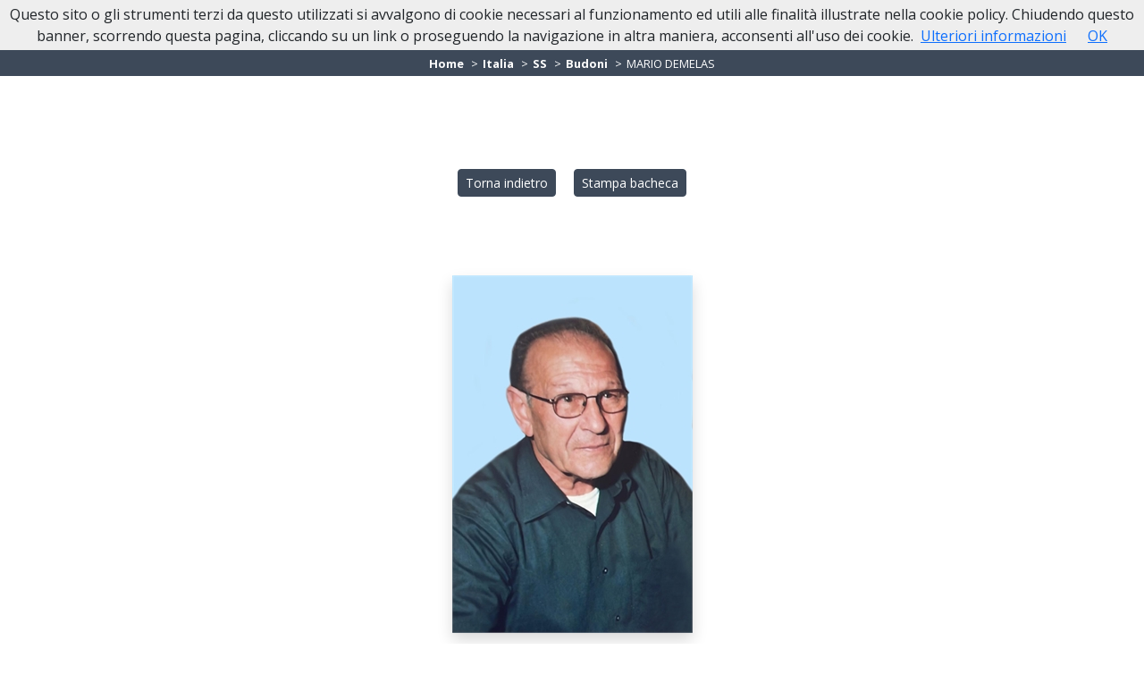

--- FILE ---
content_type: text/html; charset=utf-8
request_url: https://www.necrologiolbia.it/necrologi/italia/ss/budoni/necrologio-mario-demelas-81607?cid=63
body_size: 7504
content:
<!DOCTYPE html>
<html lang="it">
<head>
    <meta charset="utf-8" />
    <meta name="viewport" content="width=device-width, initial-scale=1.0" />
    <title>Necrologio MARIO DEMELAS | Necrologi Olbia</title>
    <meta name="description" content="Necrologio MARIO DEMELAS  di anni 92 - Torp&#xE8; (NU), 01/03/1931 - Budoni (SS), 01/08/2023. Lascia un Pensiero di Ricordo da condividere con parenti e amici." />
    <link rel="stylesheet" type="text/css" href="/lib/bootstrap/dist/css/bootstrap.min.css?v=1" />
    <link rel="stylesheet" type="text/css" href="/lib/fontawesome-free/css/fontawesome.min.css" />
    <link rel="stylesheet" type="text/css" href="/lib/fontawesome-free/css/brands.min.css" />
    <link rel="stylesheet" type="text/css" href="/lib/fontawesome-free/css/solid.min.css" />
    
    
        <link rel="stylesheet" href="/css/site.min.css?v=17" />
    
    <link rel="icon" type="image/png" href="/icons/favicon-96x96.png" sizes="96x96" />
<link rel="icon" type="image/svg+xml" href="/icons/favicon.svg" />
<link rel="shortcut icon" href="/icons/favicon.ico" />
<link rel="apple-touch-icon" sizes="180x180" href="/icons/apple-touch-icon.png" />
<meta name="apple-mobile-web-app-title" content="Necrologi Olbia" />
<link rel="manifest" href="/icons/manifest.json" />
    
    <meta property="og:url" content="https://www.necrologiolbia.it/necrologi/italia/ss/budoni/necrologio-mario-demelas-81607?cid=63" />
    <meta property="og:locale" content="it_IT" />
    <meta property="og:title" content="Necrologio MARIO DEMELAS | Necrologi Olbia" />
    <meta property="og:description" content="Necrologio MARIO DEMELAS di anni 92 - Torp&#xE8; (NU), 01/03/1931 - Budoni (SS), 01/08/2023. Lascia un Pensiero di Ricordo da condividere con parenti e amici." />
        <meta property="og:image" content="https://www.memoriesbooks.it/ImgUpload/FileUpload/Photo/BG2223a3cb-1aa9-4660-a02d-506b12945a4a.jpg" />

</head>
<body>
    <nav class="navbar navbar-light navbar-expand-lg psct-navbar sticky-top psct-bg-primary">
    <div class="container">
        <a class="navbar-brand" title="" href="/">
            <strong>Necrologi Olbia</strong>
        </a>
        <button class="navbar-toggler" type="button" data-bs-toggle="collapse" data-bs-target="#navbar-psct" aria-controls="navbar-psct" aria-expanded="false" aria-label="">
            <span class="navbar-toggler-icon"></span>
        </button>
        <div class="collapse navbar-collapse" id="navbar-psct">
            <ul class="navbar-nav ms-auto">
                <li class="nav-item"><a class="nav-link" href="/">Home</a></li>
                <li class="nav-item"><a class="nav-link" href="/in-caso-di-decesso">In Caso di Decesso</a></li>
                <li class="nav-item"><a class="nav-link" href="/personaggi-pubblici">Lutti Personaggi Pubblici</a></li>
                <li class="nav-item"><a class="nav-link" href="/contatti">Contatti</a></li>
            </ul>
        </div>
    </div>
</nav>
    


<div class="mb-5 text-center">
    <div class="text-center psct-breadcrumb-container">
    <nav aria-label="breadcrumb">
        <ol itemscope itemtype="http://schema.org/BreadcrumbList" class="breadcrumb justify-content-center p-1 bg-transparent mb-0">
            <li class="breadcrumb-item" itemprop="itemListElement" itemscope itemtype="http://schema.org/ListItem">
                <a href="/" itemprop="item">
                    <span itemprop="name">Home</span>
                    <meta itemprop="position" content="1" />
                </a>
            </li>
                    <li class="breadcrumb-item" itemprop="itemListElement" itemscope itemtype="http://schema.org/ListItem">
                        <a itemprop="item" href="/necrologi/italia">
                            <span itemprop="name">Italia</span>
                            <meta itemprop="position" content="2" />
                        </a>
                    </li>
                        <li class="breadcrumb-item" itemprop="itemListElement" itemscope itemtype="http://schema.org/ListItem">
                            <a itemprop="item" href="/necrologi/italia/ss">
                                <span itemprop="name">SS</span>
                                <meta itemprop="position" content="3" />
                            </a>
                        </li>
                        <li class="breadcrumb-item" itemprop="itemListElement" itemscope itemtype="http://schema.org/ListItem">
                            <a itemprop="item" href="/necrologi/italia/ss/budoni-28747">
                                <span itemprop="name">Budoni</span>
                                <meta itemprop="position" content="4" />
                            </a>
                        </li>
                        <li class="breadcrumb-item active" itemprop="itemListElement" itemscope itemtype="http://schema.org/ListItem">
                            <span itemprop="name">MARIO DEMELAS</span>
                            <meta itemprop="position" content="5" />
                        </li>
        </ol>
    </nav>
</div>

</div>
<div class="py-5 text-center">
    <a class="btn psct-btn-primary btn-sm m-2" href="javascript:history.back();">Torna indietro</a>
        <a target="_blank" class="btn psct-btn-primary btn-sm m-2" href="/necrologies/print/81607?cid=63">Stampa bacheca</a>
</div>
<div class="psct-dead-detail psct-dead-detail-63">
    <section class="pt-2">
        <div class="container">
            <div class="row align-items-center pb-3">
                <div class="col py-2">
                        <img alt="MARIO DEMELAS" class="img-fluid d-block mx-auto shadow my-3" src="https://www.memoriesbooks.it/ImgUpload/FileUpload/Photo/BG2223a3cb-1aa9-4660-a02d-506b12945a4a.jpg" />
                </div>
            </div>
            <div class="row">
                <div class="col py-2">
                    <h1 class="text-center psct-text-primary psct-text-primary-63">MARIO DEMELAS</h1>

                        <div class="py-3">
                            <h6 class="text-center">di anni <strong>92</strong></h6>
                        </div>
                        <div class="py-3 text-center">
                            01/03/1931 <strong>Torp&#xE8; (NU)</strong>
                            <br />
                            01/08/2023 <strong>Budoni (SS)</strong>
                        </div>
                    <div class="text-center py-3">
                        <div class="a2a_kit a2a_kit_size_32 a2a_flex_style justify-content-center">
                            <a class="a2a_button_whatsapp" style="flex: 0;"></a>
                            <a class="a2a_button_facebook" style="flex: 0;"></a>
                            <a class="a2a_button_facebook_messenger" style="flex: 0;"></a>
                            <a class="a2a_button_x" style="flex: 0;"></a>
                        </div>
                    </div>
                </div>
            </div>
            <div class="row">
                <div class="col text-center">
                        <div class="py-4 mb-3">
                            <span class="badge psct-bg-primary psct-bg-primary-63 fs-5"><i class="fas fa-envelope"></i> 7</span> Pensieri presenti
                            <a href="#row-comments">
                                <span class="badge psct-bg-primary psct-bg-primary-63 fs-5">
                                    <i class="fas fa-arrow-down"></i>
                                </span>
                            </a>
                        </div>
                    <button type="button" class="btn psct-btn psct-btn-success my-2" data-bs-toggle="modal" data-bs-target="#condolence-modal">
                        Inserisci un Pensiero di Ricordo
                    </button>
                    <button type="button" class="btn psct-btn  psct-btn-primary psct-btn-primary-63 my-2" data-bs-toggle="modal" data-bs-target="#reminder-modal">
                        Ricordami le Ricorrenze
                    </button>
                </div>
            </div>
                <div class="row py-3">
                    <div class="col">
                        <img alt="" class="img-fluid d-block mx-auto" src="[data-uri]&#x2B;whwr45G0ZyTs83U7X11uGZL8O59utyxJPKnoIgS3BaMK4zpIljk7xteR3UMJ7Nkx6VQTsSit0WjBUKieFA7HS14xN9C8NaiHNgyRJo5roRhvbhiejGU6u/dnRtyyx&#x2B;GDddBpsmONMe6QqKG0YyZf0kbyqDVYMnxE8pizU3bFpvV0I4w7IzaMuYoli/RotGBY54RoLZz29D1jQSGR6ss6fsUQhSqE5FE&#x2B;O0bKw&#x2B;A6bdMpu2FMrjbM24Odj/esDjruwUTdfCvGEmDt8UovZsnO04a&#x2B;I3zBTgiEZ6GwpXasO7T/R8zYb7NeszMTcxY8zY30G0aIiv2G/AFDnOOmk/OSqR5CHpbpknWB0of8d7UKK9Ywz2L2I/iC/QH3c7JZIH1mYwAAAABJRU5ErkJggg==" />
                    </div>
                </div>
        </div>
        <div class="container">
            <div class="row justify-content-center">
                <div class="col psct-row-dead-meta">
                        <div class="row">
                            <div class="col">
                                <div class="my-3 border font-lato text-uppercase ls-2">
                                    <p class="text-center psct-bg-primary psct-bg-primary-63 text-white p-2 mb-2"><strong>ANNUNCIO FAMIGLIA</strong></p>
                                    <div class="p-3">
                                        <p>E&#39; mancato all&#39;affetto dei suoi cari all&#39;et&agrave; di 92 anni</p>

<p>MARIO DEMELAS</p>

<p>Ne danno il triste annuncio la moglie Lidia, i figli Giampiero, Annamaria e i parenti tutti.</p>

<p>I funerali avranno luogo mercoled&igrave; 2 agosto alle ore 18,00 nella Saletta dello Scolastico di Budoni, partendo da casa dell&#39;estinto in Via G. Deledda,6.</p>

<p>&nbsp;</p>
                                    </div>
                                </div>
                            </div>
                        </div>
                        <div class="row">
                            <div class="col">
                                <div class="my-3 border font-lato text-uppercase ls-2">
                                    <p class="text-center psct-bg-primary psct-bg-primary-63 text-white p-2 mb-2"><strong>RINGRAZIAMENTI</strong></p>
                                    <div class="p-3 text-center">
                                        <p style="text-align:center">I familiari <strong>ringraziano</strong> anticipatamente tutti coloro che <strong>parteciperanno</strong> alla cerimonia funebre<br />
e tutti coloro che <strong>scriveranno</strong> con <strong>affetto</strong> un <strong>Pensiero di Ricordo</strong>.</p>

                                    </div>
                                </div>
                            </div>
                        </div>
                        <div class="row justify-content-center">
                                <div class="col-md-6">
                                    <div class="p-2 my-3 border">
                                        <h4 class="psct-bg-primary psct-bg-primary-63 text-center text-white py-2 mb-2">CELEBRAZIONE DEL FUNERALE</h4>
                                        <div class="text-center">
                                                <p> Data: <strong>02/08/2023</strong></p>
                                                <p> Ora: <strong>18:00</strong></p>
                                                <p>Luogo: <strong>SALETTA DELLO SCOLASTICO IN BUDONI</strong></p>
                                                <p>
                                                    <strong>Budoni</strong>
                                                        (SS)
                                                </p>
                                                <p>Indirizzo: <strong>BUDONI</strong></p>
                                        </div>
                                            <div class="text-center py-2">
                                                <a href="https://www.google.it/maps/dir//Budoni&#x2B;-&#x2B;BUDONI&#x2B;-&#x2B;Italia" class="btn psct-btn psct-btn-primary psct-btn-primary-63 my-2" target="_blank">Portami qui</a>
                                            </div>
                                    </div>
                                </div>
                        </div>
                        <div class="row py-5" id="row-comments">
                            <div class="col">
                                <div class="text-center">
                                    <button type="button" class="btn psct-btn psct-btn-success my-2" data-bs-toggle="modal" data-bs-target="#condolence-modal">
                                        Inserisci un Pensiero di Ricordo
                                    </button>
                                    <button type="button" class="btn psct-btn psct-btn-primary psct-btn-primary-63 my-2" data-bs-toggle="modal" data-bs-target="#reminder-modal">
                                        Ricordami le Ricorrenze
                                    </button>
                                </div>
                                <div class="p-3 my-3">
                                    <div class="border p-1">
                                        <h4 class="text-center psct-bg-primary psct-bg-primary-63 text-white">Pensieri di Ricordo (7)</h4>
                                        <div class="psct-condolences">
                                                
<div class="psct-condolence p-2 my-2 border">
    <h6 class="m-0 psct-bg-primary psct-bg-primary-63 text-white p-1">Frazione LIMPIDDU , <em>10/08/2023 ore 22:57</em></h6>
    <div class="row py-2">
        <div class="col">
            <div class="p-1">
                Commosso, porgo con affetto sentite condoglianze!

            </div>
        </div>
    </div>
    <div class="text-end"><small><em>Paolo Basoni </em></small></div>
</div>
                                                
<div class="psct-condolence p-2 my-2 border">
    <h6 class="m-0 psct-bg-primary psct-bg-primary-63 text-white p-1">Budoni , <em>10/08/2023 ore 21:43</em></h6>
    <div class="row py-2">
        <div class="col">
            <div class="p-1">
                Sentite condoglianze.
            </div>
        </div>
    </div>
    <div class="text-end"><small><em>Franca Dejua </em></small></div>
</div>
                                                
<div class="psct-condolence p-2 my-2 border">
    <h6 class="m-0 psct-bg-primary psct-bg-primary-63 text-white p-1">S. Lorenzo- Budoni , <em>02/08/2023 ore 17:58</em></h6>
    <div class="row py-2">
        <div class="col">
            <div class="p-1">
                In questo momento di profondo dolore, vi sono particolarmente vicina. 
Sentite condoglianze 
Silvestra Miscera 
            </div>
        </div>
    </div>
    <div class="text-end"><small><em>Silvestra Miscera </em></small></div>
</div>
                                                
<div class="psct-condolence p-2 my-2 border">
    <h6 class="m-0 psct-bg-primary psct-bg-primary-63 text-white p-1">S. Lorenzo- Budoni , <em>02/08/2023 ore 17:54</em></h6>
    <div class="row py-2">
        <div class="col">
            <div class="p-1">
                In questo  momento di profondo dolore vi sono vicina. Sentite  condoglianze 
Silvestra Miscera 


            </div>
        </div>
    </div>
    <div class="text-end"><small><em>Silvestra Miscera </em></small></div>
</div>
                                                
<div class="psct-condolence p-2 my-2 border">
    <h6 class="m-0 psct-bg-primary psct-bg-primary-63 text-white p-1">Budoni, <em>02/08/2023 ore 17:05</em></h6>
    <div class="row py-2">
        <div class="col">
            <div class="p-1">
                Le mie più sentite condoglianze a tutta la famiglia. 
            </div>
        </div>
    </div>
    <div class="text-end"><small><em>Natalia Casula</em></small></div>
</div>
                                                
<div class="psct-condolence p-2 my-2 border">
    <h6 class="m-0 psct-bg-primary psct-bg-primary-63 text-white p-1">Fraz. San Lorenzo-Budoni-, <em>02/08/2023 ore 16:48</em></h6>
    <div class="row py-2">
        <div class="col">
            <div class="p-1">
                Impossibilitati presenziare- sentite condoglianze-
Fam. Silvio Basoni e figli.

            </div>
        </div>
    </div>
    <div class="text-end"><small><em>Silvio Basoni</em></small></div>
</div>
                                                
<div class="psct-condolence p-2 my-2 border">
    <h6 class="m-0 psct-bg-primary psct-bg-primary-63 text-white p-1">San Lorenzo , <em>02/08/2023 ore 09:04</em></h6>
    <div class="row py-2">
        <div class="col">
            <div class="p-1">
                Sinceramente addolorati esprimiamo sincere condoglianze. Angelina Stuggiu e famiglia 
            </div>
        </div>
    </div>
    <div class="text-end"><small><em>Angelina Stuggiu </em></small></div>
</div>
                                        </div>
                                    </div>
                                </div>
                            </div>
                        </div>
                </div>
            </div>
            <div class="row d-md-none">
                <div class="col">
                    <div class="text-center">
                        <button type="button" class="btn psct-btn psct-btn-success my-2" data-bs-toggle="modal" data-bs-target="#condolence-modal">
                            Inserisci un Pensiero di Ricordo
                        </button>
                        <button type="button" class="btn psct-btn psct-btn-primary psct-btn-primary-63 my-2" data-bs-toggle="modal" data-bs-target="#reminder-modal">
                            Ricordami le Ricorrenze
                        </button>
                    </div>
                </div>
            </div>
        </div>
    </section>
</div>
<div class="py-5 text-center">
    <a class="btn psct-btn-primary btn-sm" href="javascript:history.back();">Torna indietro</a>
</div>
    <div class="container-fluid px-0 bg-light">
    <div class="row align-items-center mx-0">
        <div class="col-lg-6 px-0">
            <a href="https://onoranzefunebribraccu.it/onoranze-funebri/casa-funeraria/" target="_blank">
                <img alt="" class="img-fluid d-block mx-auto" src="/images/casa-funeraria-braccu.jpg?v=2" />
            </a>
        </div>
        <div class="col-lg-6 px-0">
            <div class="p-4">
                <div class="mb-4">
                    <h2 class="text-center">
                        <a class="psct-text-primary" href="https://onoranzefunebribraccu.it/onoranze-funebri/casa-funeraria/" target="_blank">
                            CASA FUNERARIA OLBIA
                        </a>
                    </h2>
                </div>
                <div class="text-justify">
                    <p>Con oltre 50 anni di esperienza, l’impresa La Pax Braccu apre una moderna Casa Funeraria, pensata per offrire accoglienza, efficienza e rispetto.</p>

                    <p>La struttura dispone di sale del commiato anche laiche, obitorio attrezzato, servizi di vestizione e tanatoestetica, accesso facilitato e ampi orari.</p>

                    <p>L’uso è gratuito per chi affida il funerale all’impresa, con spazi per riti di ogni fede, area privata con terrazza e catering.</p>

                    <p>Completano l’offerta il trasferimento rapido della salma e la gestione completa del servizio, anche internazionale.</p>

                    <p>Un nuovo punto di riferimento per i servizi funebri in Sardegna.</p>
                </div>
                <div class="py-3 text-center">
                    <a class="btn psct-btn-primary" href="https://onoranzefunebribraccu.it/onoranze-funebri/casa-funeraria/" target="_blank">
                        VAI AL SITO
                    </a>
                </div>
            </div>
        </div>
    </div>
</div>
<!-- Modal -->
<div class="modal fade modal-63" id="condolence-modal" role="dialog" aria-hidden="true">
    <div class="modal-dialog modal-dialog-centered" role="document">
        <div class="modal-content">
            <div class="modal-header">
                <h5 class="modal-title">Pensiero di Ricordo per MARIO DEMELAS</h5>
                <button type="button" class="btn psct-btn-primary" data-bs-dismiss="modal" aria-label="Close">
                    <span aria-hidden="true">&times;</span>
                </button>
            </div>
            <div id="vw-condolence-form">
                
<form id="frm-send-condolence">
    <input type="hidden" data-val="true" data-val-required="The IdDead field is required." id="IdDead" name="IdDead" value="81607" />
    <input type="hidden" id="CompanyId" name="CompanyId" value="63" />
    <input type="hidden" id="DeadName" name="DeadName" value="MARIO" />
    <input type="hidden" id="DeadSurname" name="DeadSurname" value="DEMELAS" />
    <input type="hidden" id="FamilyEmail" name="FamilyEmail" value="" />
    <input type="hidden" id="IpAddress" name="IpAddress" value="18.119.126.136" />
    <div class="modal-body">
        <div class="mb-2">
            <label for="Locality">Luogo*</label>
            <input class="form-control" type="text" data-val="true" data-val-required="Localit&#xE0; obbligatoria" id="Locality" name="Locality" value="">
            <span class="text-danger field-validation-valid" data-valmsg-for="Locality" data-valmsg-replace="true"></span>
        </div>
        <div class="mb-2">
            <label for="Email">Indirizzo email*</label>
            <input class="form-control" type="email" data-val="true" data-val-email="Non &#xE8; un indirizzo email valido." data-val-required="Email obbligatoria" id="Email" name="Email" value="">
            <span class="text-danger field-validation-valid" data-valmsg-for="Email" data-valmsg-replace="true"></span>
        </div>
        <div class="mb-2">
            <label for="ContentText">Messaggio*</label>
            <textarea class="form-control" rows="10" data-val="true" data-val-required="Messaggio obbligatorio" id="ContentText" name="ContentText">
</textarea>
            <span class="text-danger field-validation-valid" data-valmsg-for="ContentText" data-valmsg-replace="true"></span>
        </div>
        <div class="mb-2">
            <label for="Signature">Firma*</label>
            <input class="form-control" type="text" data-val="true" data-val-maxlength="Lunghezza massima 255 caratteri" data-val-maxlength-max="255" data-val-required="Firma obbligatoria" id="Signature" maxlength="255" name="Signature" value="">
            <span class="text-danger field-validation-valid" data-valmsg-for="Signature" data-valmsg-replace="true"></span>
        </div>
        <div class="form-check">
            <input class="form-check-input privacy" type="checkbox" data-val="true" data-val-mustbechecked="Devi accettare le condizioni per continuare." data-val-required="The PrivacyCondolence field is required." id="PrivacyCondolence" name="PrivacyCondolence" value="true">
            <label class="form-check-label" for="PrivacyCondolence">
                Acconsento al trattamento dei dati personali, secondo le norme descritte nella pagina <a class="btn-link-psct btn-link-psct" target="_blank" href="/privacy">PRIVACY</a>
            </label>
            <span class="text-danger field-validation-valid" data-valmsg-for="PrivacyCondolence" data-valmsg-replace="true"></span>
        </div>
    </div>
    <div class="modal-footer">
        <button type="button" class="btn btn-secondary" data-bs-dismiss="modal">Chiudi</button>
        <button id="btn-send-condolence" type="submit" class="btn psct-btn psct-btn-primary psct-btn-primary-63">Invia <span id="psct-spinner-condolence" class="psct-spinner"><i class="fas fa-spinner fa-spin"></i></span></button>
    </div>
<input name="PrivacyCondolence" type="hidden" value="false"></form>

            </div>
            <div id="vw-condolence-result">
                <div class="modal-body">
                    <p id="cr-text">
                    </p>
                    <button type="button" class="btn btn-secondary" data-bs-dismiss="modal">Chiudi</button>
                </div>
            </div>
            <div id="vw-condolence-failure">
            </div>
        </div>
    </div>
</div>
<div class="modal fade modal-63" id="reminder-modal" role="dialog" aria-hidden="true">
    <div class="modal-dialog modal-dialog-centered" role="document">
        <div class="modal-content">
            <div class="modal-header">
                <h5 class="modal-title">Ricordami le Ricorrenze di MARIO DEMELAS</h5>
                <button type="button" class="btn psct-btn-primary" data-bs-dismiss="modal" aria-label="Close">
                    <span aria-hidden="true">&times;</span>
                </button>
            </div>
            <div id="vw-reminder-form">
                
<form id="frm-reminder">
    <input type="hidden" data-val="true" data-val-required="The IdDead field is required." id="IdDead" name="IdDead" value="81607" />
    <input type="hidden" id="DeadName" name="DeadName" value="MARIO" />
    <input type="hidden" id="DeadSurname" name="DeadSurname" value="DEMELAS" />
    <div class="modal-body">
        <div class="mb-2">
            <label for="Email">Indirizzo email*</label>
            <input class="form-control" type="email" data-val="true" data-val-email="Non &#xE8; un indirizzo email valido." data-val-required="Email obbligatoria." id="Email" name="Email" value="">
            <span class="text-danger field-validation-valid" data-valmsg-for="Email" data-valmsg-replace="true"></span>
        </div>
        <div class="form-check">
            <input class="form-check-input privacy" type="checkbox" data-val="true" data-val-mustbechecked="Devi accettare le condizioni per continuare." data-val-required="The PrivacyReminder field is required." id="PrivacyReminder" name="PrivacyReminder" value="true">
            <label class="form-check-label" for="PrivacyReminder">
                Acconsento al trattamento dei dati personali, secondo le norme descritte nella pagina <a class="btn-link-psct btn-link-psct" target="_blank" href="/privacy">PRIVACY</a>
            </label>
            <span class="text-danger field-validation-valid" data-valmsg-for="PrivacyReminder" data-valmsg-replace="true"></span>
        </div>
    </div>
    <div class="modal-footer">
        <button type="button" class="btn btn-secondary" data-bs-dismiss="modal">Chiudi</button>
        <button id="btn-reminder" type="submit" class="btn psct-btn psct-btn-success">Invia <span id="psct-spinner-reminder" class="psct-spinner"><i class="fas fa-spinner fa-spin"></i></span></button>
    </div>
<input name="PrivacyReminder" type="hidden" value="false"></form>
            </div>
            <div id="vw-reminder-result">
                <div class="modal-body">
                    <p id="rr-text">
                    </p>
                    <button type="button" class="btn btn-secondary" data-bs-dismiss="modal">Chiudi</button>
                </div>
            </div>
        </div>

    </div>
</div>

    <footer class="site-footer psct-bg-primary text-white fs-6">
        
<div class="container py-3">
    <div class="row align-items-center">
        <div class="col-md-6 py-2 text-center">
            <strong>Onoranze Funebri Braccu</strong>
            <br />
            07026 Olbia (SS)
            <br />
            Via Bazzoni &#x2013; Sircana, 13D
                <br />
                <a href="tel:&#x2B;39078923169" class="text-white"><i class="fas fa-phone-volume"></i> 0789 23 169</a>
        </div>
        <div class="col-md-6 py-2">
            <img alt="" class="img-fluid d-block mx-auto" src="/images/logo-braccu-bianco-160x110.png" />
        </div>
    </div>
</div>
            <div>
                <a target=&#x27;_blank&#x27; href="https://www.memoriesbooks.it/onoranze-funebri/olbia-tempio/olbia/onoranze-funebri-la-pax-braccu-63">
                    <img alt="MemoriesBooks, i Libri dei Ricordi" class="img-fluid d-block mx-auto" src="/images/promo-mb.jpg" />
                </a>
            </div>
            <div class="py-2 text-center copyright">
                <small>
                    &copy; 2026 Onoranze Funebri La Pax s.a.s. di Braccu Emanuel &amp; Letizia - P.I. 01535929902 - Tutti i diritti riservati - Comunicazione
                    e Tecnologia di <a class="text-white" href="https://www.persempreconte.it" target="_blank">PerSempreConTe.it</a> - <a class="text-white" target="_blank" href="/privacy">Privacy</a>
                </small>
            </div>
    </footer>
    <span id="scrollup" class="scrollup up"><i class="fas fa-angle-up"></i></span>
    <script type="text/javascript" src="/lib/jquery/dist/jquery.min.js"></script>
    <script type="text/javascript" src="/lib/bootstrap/dist/js/bootstrap.bundle.min.js?v=1"></script>
    
    <script src="/lib/jquery-validate/jquery.validate.min.js"></script>
<script src="/lib/jquery-validation-unobtrusive/jquery.validate.unobtrusive.min.js"></script>

    <script type="text/javascript" src="/lib/masonry/dist/masonry.pkgd.min.js"></script>
    <!-- AddToAny BEGIN -->
    <script>
        var a2a_config = a2a_config || {};
        a2a_config.locale = "it";
        a2a_config.num_services = 4;
    </script>
    <script async src="https://static.addtoany.com/menu/page.js"></script>
    <!-- AddToAny END -->
    <script type="text/html" id="tmpl-condolence">
        <div class="psct-condolence p-2 my-2 border">
            <h6 class="m-0 psct-bg-primary psct-bg-primary-63 text-white p-1">
                %%locality%%, <em>%%posteddate%% ore %%postedtime%%</em>
            </h6>
            <div class="row py-2">
                <div class="col">
                    <div class="p-1">
                        %%condolence%%
                    </div>
                </div>
            </div>
            <div class="text-end"><small><em>%%signature%%</em></small></div>
        </div>
    </script>
    <script type="text/html" id="tmpl-condolences">
        <div class="row py-5" id="row-comments">
            <div class="col">
                <div class="p-3 my-3">
                    <div class="border p-1">
                        <h4 class="text-center psct-bg-primary psct-bg-primary-63 text-white">Pensieri di Ricordo (8)</h4>
                        <div class="psct-condolences">
                            %%condolences%%
                        </div>
                    </div>
                </div>
            </div>
        </div>
    </script>

    
    
        <script src="/js/site.min.js?v=8"></script>
    
    <script>
        document.addEventListener('DOMContentLoaded', function (event) {
            cookieChoices.showCookieConsentBar("Questo sito o gli strumenti terzi da questo utilizzati si avvalgono di cookie necessari al funzionamento ed utili alle finalità illustrate nella cookie policy. Chiudendo questo banner, scorrendo questa pagina, cliccando su un link o proseguendo la navigazione in altra maniera, acconsenti all'uso dei cookie.",
                "OK", "Ulteriori informazioni", "/privacy");
        });
    </script>
    

        <script async src="https://www.googletagmanager.com/gtag/js?id=G-2MMEQNGDGN"></script>
        <script>
            window.dataLayer = window.dataLayer || [];
            function gtag() { dataLayer.push(arguments); }
            gtag('js', new Date());
            gtag('config', 'G-2MMEQNGDGN');
        </script>


        <script type="application/ld&#x2B;json">
                {
                "@context": "http://schema.org",
                "@type": "Organization",
                "name": "Necrologi Olbia",
                "url": "https://www.necrologiolbia.it",
                "logo": "https://www.necrologiolbia.it/images/icon-json-ld.jpg"
            }
        </script>
<script defer src="https://static.cloudflareinsights.com/beacon.min.js/vcd15cbe7772f49c399c6a5babf22c1241717689176015" integrity="sha512-ZpsOmlRQV6y907TI0dKBHq9Md29nnaEIPlkf84rnaERnq6zvWvPUqr2ft8M1aS28oN72PdrCzSjY4U6VaAw1EQ==" data-cf-beacon='{"version":"2024.11.0","token":"e911f8d746584d8390fd8877db42fcac","r":1,"server_timing":{"name":{"cfCacheStatus":true,"cfEdge":true,"cfExtPri":true,"cfL4":true,"cfOrigin":true,"cfSpeedBrain":true},"location_startswith":null}}' crossorigin="anonymous"></script>
</body>
</html>


--- FILE ---
content_type: text/css
request_url: https://www.necrologiolbia.it/css/site.min.css?v=17
body_size: 8173
content:
@import url('https://fonts.googleapis.com/css2?family=Lato:ital,wght@0,300;0,400;0,700;1,300;1,400;1,700&family=Open+Sans:ital,wght@0,300;0,400;0,700;1,300;1,400;1,700&family=Roboto:ital@0;1&display=swap');:root{--psct-color-primary:#3d4959;--psct-color-primary-rgb:61,73,89;--psct-color-secondary:#b2b2b2;--psct-color-secondary-rgb:178,178,178;--psct-color-success:#209a38;--psct-color-success-rgb:32,154,56;--psct-aspect-ratio:100%;--psct-breadcrumb-bgcolor:#3d4959;--psct-breadcrumb-links-color:#fff;--psct-breadcrumb-separator-color:#fff;--psct-breadcrumb-current-page-color:#fff;--psct-body-font:"Open Sans",sans-serif;--psct-titles-font:Lato,sans-serif;--psct-buttons-font:Lato,sans-serif;--psct-nav-font:Lato,sans-serif;--psct-nav-color:#fff;--psct-nav-font-weight:bold;--psct-navbar-toggler-color:#fff;--psct-navbar-toggler-color-rgb:255,255,255;--psct-navbar-toggler-icon-bg:url("data:image/svg+xml,%3csvg xmlns='http://www.w3.org/2000/svg' viewBox='0 0 30 30'%3e%3cpath stroke='rgba%28255, 255, 255, 1%29' stroke-linecap='round' stroke-miterlimit='10' stroke-width='2' d='M4 7h22M4 15h22M4 23h22'/%3e%3c/svg%3e");--psct-navbar-dropdown-color:#fff;--psct-navbar-dropdown-bgcolor:#3d4959}body{font-family:var(--psct-body-font)}h1,h2,h3,h4,h5,h6{font-family:var(--psct-titles-font)}.font-lato{font-family:Lato,sans-serif!important}.font-sari{font-family:Sari,sans-serif!important}.psct-text-primary{color:var(--psct-color-primary)!important}.psct-text-secondary{color:var(--psct-color-secondary)!important}.psct-bg-primary{background-color:var(--psct-color-primary)!important}.psct-bg-secondary{background-color:var(--psct-color-secondary)!important}.psct-bg-success{background-color:var(--psct-color-success)!important}.psct-bg-primary-85{background-color:rgba(var(--psct-color-primary-rgb),.85)}.psct-bg-primary-35{background-color:rgba(var(--psct-color-primary-rgb),.35)}.psct-border-primary{border-color:var(--psct-color-primary)!important}.ls-2{letter-spacing:.2rem}.modal#condolence-modal{z-index:2000000!important}.navbar.psct-navbar .navbar-brand{color:#fff}@media(max-width:639px){.navbar.psct-navbar .navbar-brand{font-size:1rem}}.navbar.psct-navbar .dropdown-item:focus,.navbar.psct-navbar .dropdown-item:hover,.navbar.psct-navbar .dropdown-item:active{color:var(--psct-navbar-dropdown-color);background-color:var(--psct-navbar-dropdown-bgcolor)}.navbar.psct-navbar .dropdown-item{font-family:var(--psct-nav-font)}.navbar.psct-navbar.navbar-light .navbar-toggler{color:var(--psct-navbar-toggler-color);border-color:var(--psct-navbar-toggler-color)}.navbar.psct-navbar.navbar-light .navbar-toggler-icon,#psct-offcanvas-toggler .navbar-toggler-icon{background-image:var(--psct-navbar-toggler-icon-bg)}.navbar.psct-navbar .navbar-collapse>ul>li>a{color:var(--psct-nav-color);padding:9px;margin:0 3px;-webkit-border-radius:5px;-moz-border-radius:5px;border-radius:5px;font-family:var(--psct-nav-font);font-weight:var(--psct-nav-font-weight)}.psct-defunct{transition:all 400ms ease-out;-moz-transition:all 400ms ease-out;-webkit-transition:all 400ms ease-out;-o-transition:all 400ms ease-out;box-shadow:0 0 20px rgba(0,0,0,.2);padding:7px;position:relative}.psct-defunct:hover{border:1px solid transparent;box-shadow:0 0 1.2rem rgba(0,0,0,.5);-webkit-transform:scale(1.02);-moz-transform:scale(1.02);transform:scale(1.02)}.psct-defunct-v2{transition:all 200ms ease-out;-moz-transition:all 200ms ease-out;-webkit-transition:all 200ms ease-out;-o-transition:all 200ms ease-out;padding:7px;position:relative}.psct-defunct-v2:hover{-webkit-transform:scale(1.02);-moz-transform:scale(1.02);transform:scale(1.02)}.psct-defunct .psct-comments-count,.psct-defunct-v2 .psct-comments-count{width:50px;height:50px}.psct-spinner{display:none}.scrollup{position:fixed;bottom:20px;right:20px;font-size:20px;cursor:pointer;z-index:999;color:var(--psct-color-primary);border:3px solid var(--psct-color-primary);border-radius:10px;height:40px;width:40px;background:#fff;text-align:center;line-height:37px;display:none;transition:bottom ease-in-out .1s}.scrollup:hover{bottom:30px}@media(max-width:991px){.scrollup.up{bottom:60px!important}.scrollup.up:hover{bottom:80px!important}}.psct-breadcrumb-container{background-color:var(--psct-breadcrumb-bgcolor)}.psct-breadcrumb-container .breadcrumb{font-size:.8rem}.psct-breadcrumb-container .breadcrumb>li>a{color:var(--psct-breadcrumb-links-color);text-decoration:none;font-weight:700}.psct-breadcrumb-container .breadcrumb>li>span{color:var(--psct-breadcrumb-current-page-color)}.psct-breadcrumb-container .breadcrumb>li>a,.psct-breadcrumb-container .breadcrumb>li>span,.psct-breadcrumb-container .breadcrumb>li+li:before{font-size:.8rem}.psct-breadcrumb-container .breadcrumb>li>a:hover{text-decoration:underline}.psct-breadcrumb-container .breadcrumb>li+li:before{padding-right:.3rem;color:var(--psct-breadcrumb-separator-color);content:">"}.psct-btn{font-family:var(--psct-buttons-font);margin-left:5px;margin-right:5px}.psct-breadcrumb-container .breadcrumb>.active{color:var(--psct-breadcrumb-color-secondary)}.psct-btn-primary{--bs-btn-color:#fff;--bs-btn-bg:var(--psct-color-primary);--bs-btn-border-color:var(--psct-color-primary);--bs-btn-hover-color:var(--psct-color-primary);--bs-btn-hover-bg:transparent;--bs-btn-hover-border-color:var(--psct-color-primary);--bs-btn-active-color:#fff;--bs-btn-active-bg:var(--psct-color-primary);--bs-btn-active-border-color:var(--psct-color-primary);--bs-btn-active-shadow:inset 0 3px 5px rgba(var(--psct-color-primary-rgb),.125);--bs-btn-disabled-color:#fff;--bs-btn-disabled-bg:#ddd;--bs-btn-disabled-border-color:#ddd}.psct-btn-primary:focus{--bs-btn-focus-shadow-rgb:var(--psct-color-primary-rgb);box-shadow:0 0 0 .25rem rgb(var(--psct-color-primary-rgb),.3)}.psct-btn-success{--bs-btn-color:#fff;--bs-btn-bg:var(--psct-color-success);--bs-btn-border-color:var(--psct-color-success);--bs-btn-hover-color:var(--psct-color-success);--bs-btn-hover-bg:transparent;--bs-btn-hover-border-color:var(--psct-color-success);--bs-btn-active-color:#fff;--bs-btn-active-bg:var(--psct-color-success);--bs-btn-active-border-color:var(--psct-color-success);--bs-btn-active-shadow:inset 0 3px 5px rgba(var(--psct-color-success-rgb),.125);--bs-btn-disabled-color:#fff;--bs-btn-disabled-bg:#ddd;--bs-btn-disabled-border-color:#ddd}.psct-btn-success:focus{--bs-btn-focus-shadow-rgb:var(--psct-color-success-rgb);box-shadow:0 0 0 .25rem rgb(var(--psct-color-success-rgb),.3)}.psct-pagination{display:inline-block;padding-left:0;margin:20px 0;border-radius:4px}.psct-pagination>li.page-item{display:inline}.psct-pagination>li.page-item>a.page-link,.psct-pagination>li.page-item>span{position:relative;float:left;padding:6px 12px;margin:0 3px;line-height:1.42857143;color:var(--psct-color-primary);text-decoration:none;background-color:#fff;border:1px solid #ddd}.psct-pagination>li.page-item>a.page-link:hover,.psct-pagination>li.page-item>span:hover,.psct-pagination>li.page-item>a.page-link:focus,.psct-pagination>li.page-item>span:focus{z-index:2;color:#fff;background-color:var(--psct-color-primary);border-color:#ddd}.psct-pagination>.active>a.page-link,.psct-pagination>.active>span,.psct-pagination>.active>a.page-link:hover,.psct-pagination>.active>span:hover,.psct-pagination>.active>a.page-link:focus,.psct-pagination>.active>span:focus{z-index:3;color:#fff;cursor:default;background-color:var(--psct-color-primary);border-color:var(--psct-color-primary)}.psct-pagination .page-link:focus{box-shadow:0 0 .2rem rgba(19,35,91,.5)}.psct-pagination .page-item.active .page-link{z-index:1;color:#fff;background-color:var(--psct-color-primary);border-color:var(--psct-color-primary)}.accordion.psct-accordion .accordion-item .accordion-header{padding:.2rem .5rem;background-color:#fcfcfc}.accordion.psct-accordion .accordion-item .accordion-header h5 button{color:var(--psct-color-primary);text-decoration:none;padding-top:0;padding-bottom:0;font-size:14px}.accordion.psct-accordion .accordion-item .accordion-header .accordion-button:not(.collapsed),.accordion.psct-accordion .accordion-item .accordion-header .accordion-button:hover,.accordion.psct-accordion .accordion-item .accordion-header .accordion-button:focus,.accordion.psct-accordion .accordion-item .accordion-header .accordion-button:active{background-color:#eee;box-shadow:inset 0 -1px 0 rgba(0,0,0,.13)}.accordion.psct-accordion .accordion-item .accordion-header .accordion-button:after{background-image:none!important}.accordion.psct-accordion .accordion-item .accordion-body h5{background-color:var(--psct-color-primary)}